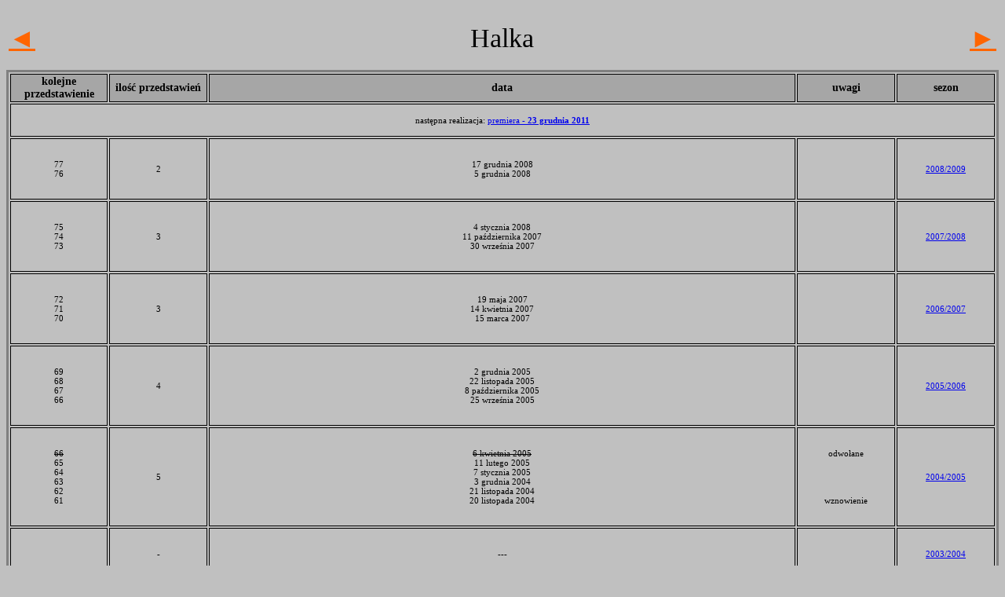

--- FILE ---
content_type: text/html
request_url: https://www.infochor.pl/archiwum/terminarz/halka.html
body_size: 1481
content:
<!DOCTYPE HTML PUBLIC "-//W3C//DTD HTML 4.0//EN">
<html><head><meta http-equiv="Content-type" content="text/html; charset=iso-8859-2" />
<title>Halka</title>
<link href="terminarz.css" type=text/css rel=Stylesheet></head><body>


<table id=table1><tr>	
	<td id="rev"><a href="raj.html" title="Raj Utracony">&#9668;</a></td>
	<td id="tyt"><a ref="../teatr/2004_2005/halka.html">Halka</a></td>
	<td id="nex"><a href="carmen.html" title="Carmen">&#9658;</a></td>
</tr></table><br>


<table id=table2><tr>
	<td id="tab">kolejne przedstawienie</td>	<td id="tab">ilość przedstawień</td>
	<td id="tab1">data</td>	<td id="tab">uwagi</td> 	<td id="tab">sezon</td></tr>



<tr><td id="ter" colspan="5">następna realizacja: <a href="halka1.html">premiera - <b>23 grudnia 2011</b></a></td></tr>

	 
	 										<!--	sezon 2008/2009	-->
	 
<tr><td id="ter"><br>77<br>76<br><br></td>
	<td id="ter">2</td>
	<td id="ter"><br>17 grudnia 2008<br>5 grudnia 2008<br><br></td>
	<td id="ter"><br></td>
	<td id="ter" style="writing-mode: tb-rl"><a href="../teatr/2008-2009.html">2008/2009</a></td></tr>	
	
	
	
	
	
	


	 										<!--	sezon 2007/2008	-->
	 
<tr><td id="ter"><br>75<br>74<br>73<br><br></td>
	<td id="ter">3</td>
	<td id="ter"><br>4 stycznia 2008<br>11 października 2007<br>30 września 2007<br><br></td>
	<td id="ter"><br></td>
	<td id="ter" style="writing-mode: tb-rl"><a href="../teatr/2007-2008.html">2007/2008</a></td></tr>	
		
	
	
	


	 										<!--	sezon 2006/2007	-->
	 
<tr><td id="ter"><br>72<br>71<br>70<br><br></td>
	<td id="ter">3</td>
	<td id="ter"><br>19 maja 2007<br>14 kwietnia 2007<br>15 marca 2007<br><br></td>
	<td id="ter"><br></td>
	<td id="ter" style="writing-mode: tb-rl"><a href="../teatr/2006-2007.html">2006/2007</a></td></tr>	
		
	
	


	 										<!--	sezon 2005/2006	-->
	 
<tr><td id="ter"><br>69<br>68<br>67<br>66<br><br></td>
	<td id="ter">4</td>
	<td id="ter"><br>2 grudnia 2005<br>22 listopada 2005<br>8 października 2005<br>25 września 2005<br><br></td>
	<td id="ter"><br></td>
	<td id="ter" style="writing-mode: tb-rl"><a href="../teatr/2005-2006.html">2005/2006</a></td></tr>	
		
	
	
		 
	 										<!--	sezon 2004/2005	-->
	 
<tr><td id="ter"><br><strike>66</strike><br>65<br>64<br>63<br>62<br>61<br><br></td>
	<td id="ter">5</td>
	<td id="ter"><br><strike>6 kwietnia 2005</strike><br>11 lutego 2005<br>7 stycznia 2005<br>3 grudnia 2004<br>21 listopada 2004<br>20 listopada 2004<br><br></td>
	<td id="ter" valign="bottom">odwołane<br><br><br><br><br>wznowienie<br><br></td>
	<td id="ter" style="writing-mode: tb-rl"><a href="../teatr/2004-2005.html">2004/2005</a></td></tr>	
	
	
		 	


	 										<!--	sezon 2003/2004	-->

<tr>
	<td id="ter"><br></td>
	<td id="ter">-</td>
	<td id="ter"><br>---<br><br></td>
	<td id="ter"><br></td>
	<td id="ter" style="writing-mode: tb-rl"><a href="../teatr/2003-2004.html">2003/2004</a></td>
</tr>	


	 										


	 										<!--	sezon 2002/2003	-->

<tr>
	<td id="ter"><br></td>
	<td id="ter">-</td>
	<td id="ter"><br>---<br><br></td>
	<td id="ter"><br></td>
	<td id="ter" style="writing-mode: tb-rl"><a href="../teatr/2002-2003.html">2002/2003</a></td>
</tr>	


	 										<!--	sezon 2001/2002	-->
	 
<tr><td id="ter"><br>60<br>59<br>58<br>57<br><br></td>
	<td id="ter">4</td>
	<td id="ter"><br>10 lutego 2002<br>19 grudnia 2001<br>7 listopada 2001<br>4 października 2001<br><br></td>
	<td id="ter"><br></td>
	<td id="ter" style="writing-mode: tb-rl"><a href="../teatr/2001-2002.html">2001/2002</a></td></tr>	
		


	 
	 										<!--	sezon 2000/2001	-->
	 
<tr><td id="ter"><br>56<br>55<br>54<br>53<br>52<br>51<br><br></td>
	<td id="ter">6</td>
	<td id="ter"><br>10 maja 2001<br>25 kwietnia 2001<br>26 listopada 2000<br>11 listopada 2000<br>7 października 2000<br>19 września 2000<br><br></td>
	<td id="ter"><br></td>
	<td id="ter" style="writing-mode: tb-rl"><a href="../teatr/2000-2001.html">2000/2001</a></td></tr>	
	
	
		 
	 
	 										<!--	sezon 1999/2000	-->
	 
<tr><td id="ter"><br>50<br>49<br>48<br>47<br>46<br><br></td>
	<td id="ter">5</td>
	<td id="ter"><br>19 maja 2000<br>31 marca 2000<br>16 lutego 2000<br>30 listopada 1999<br>26 września 1999<br><br></td>
	<td id="ter"><br></td>
	<td id="ter" style="writing-mode: tb-rl"><a href="../teatr/1999-2000.html">1999/2000</a></td></tr>	
	
		 
	 
	 										<!--	sezon 1998/1999	-->
	 
<tr><td id="ter"><br>45<br>44<br>43<br>42<br>41<br>40<br>39<br>38<br>37<br>36<br>35<br><br></td>
	<td id="ter">11</td>
	<td id="ter"><br>15 maja 1999<br>5 maja 1999<br>1 kwietnia 1999<br>26 marca 1999<br>25 lutego 1999<br>9 lutego 1999<br>23 stycznia 1999<br>12 stycznia 1999<br>11 października 1998<br>2 października 1998<br>24 września 1998<br><br></td>
	<td id="ter"><br></td>
	<td id="ter" style="writing-mode: tb-rl"><a href="../teatr/1998-1999.html">1998/1999</a></td></tr>	
	
	
	
	 

	
	
	 </table>
	
<hr /><table width="100%"><tr><td>
<FORM>
<INPUT TYPE="button" VALUE="strona główna" onClick="parent.location.href='../../start.html'">
<INPUT TYPE="button" VALUE="archiwum" onClick="parent.location.href='../../archiwum.html'">
<INPUT TYPE="button" VALUE="terminarz przedstawień" onClick="parent.location.href='../terminarz.html'">
</FORM></td>
	<td align="right">     <input type="button" value="powrót" onClick="history.back()">
</form></td></tr></table><script defer src="https://static.cloudflareinsights.com/beacon.min.js/vcd15cbe7772f49c399c6a5babf22c1241717689176015" integrity="sha512-ZpsOmlRQV6y907TI0dKBHq9Md29nnaEIPlkf84rnaERnq6zvWvPUqr2ft8M1aS28oN72PdrCzSjY4U6VaAw1EQ==" data-cf-beacon='{"version":"2024.11.0","token":"6052a3d2addd4e0f952dc3ca6e0ddd2c","r":1,"server_timing":{"name":{"cfCacheStatus":true,"cfEdge":true,"cfExtPri":true,"cfL4":true,"cfOrigin":true,"cfSpeedBrain":true},"location_startswith":null}}' crossorigin="anonymous"></script>
</body></html>

--- FILE ---
content_type: text/css
request_url: https://www.infochor.pl/archiwum/terminarz/terminarz.css
body_size: 60
content:
body {
	BACKGROUND-COLOR: #c0c0c0;	padding-top: 19px;
}
#text {
	FONT: 11px Verdana; TEXT-ALIGN: center
}
#rev {
	FONT-SIZE: 34px; BACKGROUND-COLOR: #c0c0c0;	TEXT-ALIGN: left; COLOR: #FFCC00; text-decoration: none;
}
#rev a {
	COLOR: #FF6500; 
}
#tyt {
	font-size: 34px; font-family: cursive; BACKGROUND-COLOR: #c0c0c0;	TEXT-ALIGN: center; COLOR: #000000; text-decoration: none; 
}
#tyt a {
	COLOR: #000000; 
}
#nex {
	FONT-SIZE: 34px; BACKGROUND-COLOR: #c0c0c0;	TEXT-ALIGN: right; COLOR: #c0c0c0; text-decoration: none;
}
#nex a {
	COLOR: #FF6500; 
}
#tab {
	FONT-SIZE: 14px; BACKGROUND-COLOR: #a6a6a6;	TEXT-ALIGN: center; WIDTH: 120px; FONT-WEIGHT: bold; border: solid; border-width: 1px; border-color: #000000; 
}
#tab1 {
	FONT-SIZE: 14px; BACKGROUND-COLOR: #a6a6a6;	TEXT-ALIGN: center; WIDTH: 60%; FONT-WEIGHT: bold; border: solid; border-width: 1px; border-color: #000000; 
}
#ter {
	FONT: 11px Verdana; TEXT-ALIGN: center; border: solid; border-width: 1px; border-color: #000000; padding-top: 14px; padding-bottom: 14px;
}
#teru {
	FONT: 11px Verdana; TEXT-ALIGN: center; border: solid; border-width: 1px; border-color: #000000; vertical-align: bottom; padding-bottom: 14px;
}

#c {
	 COLOR: #FF6500; 
}
#table1 {
	 WIDTH: 100%; border: 0px; 
}
#table2 {
	 WIDTH: 100%; border: solid; border-width: 3px; border-color: #808080; 
}
#p {
	TEXT-ALIGN: right; 
}





#msc {
	WIDTH: 7%; TEXT-ALIGN: center; FONT: 18px Times New Roman; font-variant: normal;
}
#tt {
	BACKGROUND-COLOR: #707070; FONT: 24px Times New Roman;  TEXT-ALIGN: center;  color: #A8A8A8; FONT-WEIGHT: bold;
}
#suma {
	BACKGROUND-COLOR: #F0F0F0; TEXT-ALIGN: center;  FONT-WEIGHT: bold; 
}
#kal2 {
	 WIDTH: 60%; TEXT-ALIGN: center; FONT: 31px Times New Roman;  COLOR: #676767;  FONT-WEIGHT: bold;
}
